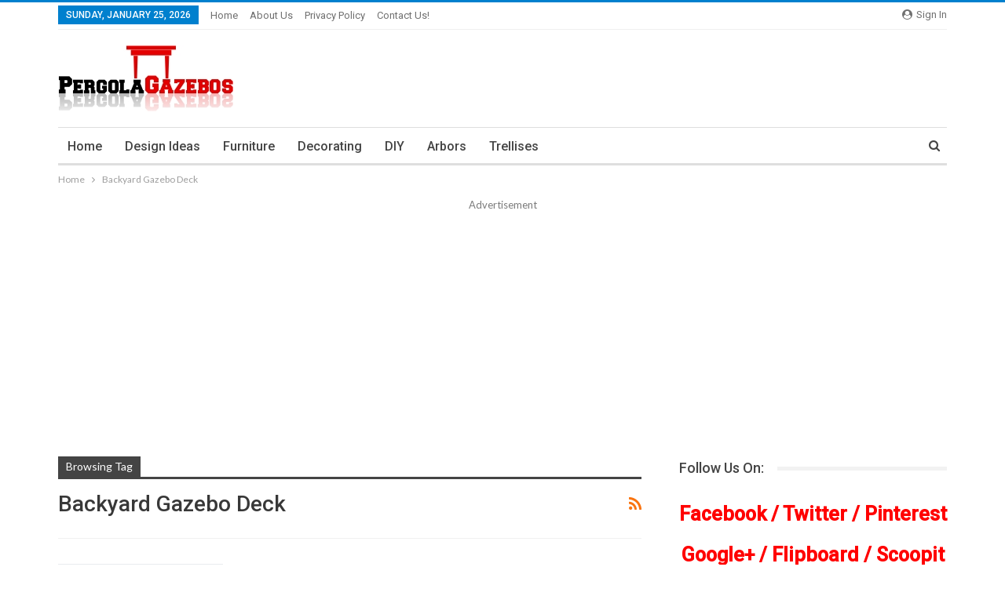

--- FILE ---
content_type: text/html; charset=UTF-8
request_url: https://www.pergolagazebos.com/tag/backyard-gazebo-deck/
body_size: 12832
content:
	<!DOCTYPE html>
		<!--[if IE 8]>
	<html class="ie ie8" lang="en-US"> <![endif]-->
	<!--[if IE 9]>
	<html class="ie ie9" lang="en-US"> <![endif]-->
	<!--[if gt IE 9]><!-->
<html lang="en-US"> <!--<![endif]-->
	<head>
				<meta charset="UTF-8">
		<meta http-equiv="X-UA-Compatible" content="IE=edge">
		<meta name="viewport" content="width=device-width, initial-scale=1.0">
		<link rel="pingback" href="https://www.pergolagazebos.com/xmlrpc.php"/>

		<title>Backyard Gazebo Deck &#8211; Pergola Gazebos:</title>
<meta name='robots' content='max-image-preview:large' />

<!-- Better Open Graph, Schema.org & Twitter Integration -->
<meta property="og:locale" content="en_us"/>
<meta property="og:site_name" content="Pergola Gazebos:"/>
<meta property="og:url" content="https://www.pergolagazebos.com/tag/backyard-gazebo-deck/"/>
<meta property="og:title" content="Archives"/>
<meta property="og:description" content="Ideas, Designs And DIY Plans."/>
<meta property="og:type" content="website"/>
<meta name="twitter:card" content="summary"/>
<meta name="twitter:url" content="https://www.pergolagazebos.com/tag/backyard-gazebo-deck/"/>
<meta name="twitter:title" content="Archives"/>
<meta name="twitter:description" content="Ideas, Designs And DIY Plans."/>
<!-- / Better Open Graph, Schema.org & Twitter Integration. -->
<link rel='dns-prefetch' href='//fonts.googleapis.com' />
<link rel="alternate" type="application/rss+xml" title="Pergola Gazebos: &raquo; Feed" href="https://www.pergolagazebos.com/feed/" />
<link rel="alternate" type="application/rss+xml" title="Pergola Gazebos: &raquo; Comments Feed" href="https://www.pergolagazebos.com/comments/feed/" />
<link rel="alternate" type="application/rss+xml" title="Pergola Gazebos: &raquo; Backyard Gazebo Deck Tag Feed" href="https://www.pergolagazebos.com/tag/backyard-gazebo-deck/feed/" />
<script type="text/javascript">
window._wpemojiSettings = {"baseUrl":"https:\/\/s.w.org\/images\/core\/emoji\/14.0.0\/72x72\/","ext":".png","svgUrl":"https:\/\/s.w.org\/images\/core\/emoji\/14.0.0\/svg\/","svgExt":".svg","source":{"concatemoji":"https:\/\/www.pergolagazebos.com\/wp-includes\/js\/wp-emoji-release.min.js?ver=6.2.8"}};
/*! This file is auto-generated */
!function(e,a,t){var n,r,o,i=a.createElement("canvas"),p=i.getContext&&i.getContext("2d");function s(e,t){p.clearRect(0,0,i.width,i.height),p.fillText(e,0,0);e=i.toDataURL();return p.clearRect(0,0,i.width,i.height),p.fillText(t,0,0),e===i.toDataURL()}function c(e){var t=a.createElement("script");t.src=e,t.defer=t.type="text/javascript",a.getElementsByTagName("head")[0].appendChild(t)}for(o=Array("flag","emoji"),t.supports={everything:!0,everythingExceptFlag:!0},r=0;r<o.length;r++)t.supports[o[r]]=function(e){if(p&&p.fillText)switch(p.textBaseline="top",p.font="600 32px Arial",e){case"flag":return s("\ud83c\udff3\ufe0f\u200d\u26a7\ufe0f","\ud83c\udff3\ufe0f\u200b\u26a7\ufe0f")?!1:!s("\ud83c\uddfa\ud83c\uddf3","\ud83c\uddfa\u200b\ud83c\uddf3")&&!s("\ud83c\udff4\udb40\udc67\udb40\udc62\udb40\udc65\udb40\udc6e\udb40\udc67\udb40\udc7f","\ud83c\udff4\u200b\udb40\udc67\u200b\udb40\udc62\u200b\udb40\udc65\u200b\udb40\udc6e\u200b\udb40\udc67\u200b\udb40\udc7f");case"emoji":return!s("\ud83e\udef1\ud83c\udffb\u200d\ud83e\udef2\ud83c\udfff","\ud83e\udef1\ud83c\udffb\u200b\ud83e\udef2\ud83c\udfff")}return!1}(o[r]),t.supports.everything=t.supports.everything&&t.supports[o[r]],"flag"!==o[r]&&(t.supports.everythingExceptFlag=t.supports.everythingExceptFlag&&t.supports[o[r]]);t.supports.everythingExceptFlag=t.supports.everythingExceptFlag&&!t.supports.flag,t.DOMReady=!1,t.readyCallback=function(){t.DOMReady=!0},t.supports.everything||(n=function(){t.readyCallback()},a.addEventListener?(a.addEventListener("DOMContentLoaded",n,!1),e.addEventListener("load",n,!1)):(e.attachEvent("onload",n),a.attachEvent("onreadystatechange",function(){"complete"===a.readyState&&t.readyCallback()})),(e=t.source||{}).concatemoji?c(e.concatemoji):e.wpemoji&&e.twemoji&&(c(e.twemoji),c(e.wpemoji)))}(window,document,window._wpemojiSettings);
</script>
<style type="text/css">
img.wp-smiley,
img.emoji {
	display: inline !important;
	border: none !important;
	box-shadow: none !important;
	height: 1em !important;
	width: 1em !important;
	margin: 0 0.07em !important;
	vertical-align: -0.1em !important;
	background: none !important;
	padding: 0 !important;
}
</style>
	<link rel='stylesheet' id='login-with-ajax-css' href='https://www.pergolagazebos.com/wp-content/plugins/login-with-ajax/widget/widget.css?ver=3.1.5' type='text/css' media='all' />
<link rel='stylesheet' id='wp-block-library-css' href='https://www.pergolagazebos.com/wp-includes/css/dist/block-library/style.min.css?ver=6.2.8' type='text/css' media='all' />
<link rel='stylesheet' id='classic-theme-styles-css' href='https://www.pergolagazebos.com/wp-includes/css/classic-themes.min.css?ver=6.2.8' type='text/css' media='all' />
<style id='global-styles-inline-css' type='text/css'>
body{--wp--preset--color--black: #000000;--wp--preset--color--cyan-bluish-gray: #abb8c3;--wp--preset--color--white: #ffffff;--wp--preset--color--pale-pink: #f78da7;--wp--preset--color--vivid-red: #cf2e2e;--wp--preset--color--luminous-vivid-orange: #ff6900;--wp--preset--color--luminous-vivid-amber: #fcb900;--wp--preset--color--light-green-cyan: #7bdcb5;--wp--preset--color--vivid-green-cyan: #00d084;--wp--preset--color--pale-cyan-blue: #8ed1fc;--wp--preset--color--vivid-cyan-blue: #0693e3;--wp--preset--color--vivid-purple: #9b51e0;--wp--preset--gradient--vivid-cyan-blue-to-vivid-purple: linear-gradient(135deg,rgba(6,147,227,1) 0%,rgb(155,81,224) 100%);--wp--preset--gradient--light-green-cyan-to-vivid-green-cyan: linear-gradient(135deg,rgb(122,220,180) 0%,rgb(0,208,130) 100%);--wp--preset--gradient--luminous-vivid-amber-to-luminous-vivid-orange: linear-gradient(135deg,rgba(252,185,0,1) 0%,rgba(255,105,0,1) 100%);--wp--preset--gradient--luminous-vivid-orange-to-vivid-red: linear-gradient(135deg,rgba(255,105,0,1) 0%,rgb(207,46,46) 100%);--wp--preset--gradient--very-light-gray-to-cyan-bluish-gray: linear-gradient(135deg,rgb(238,238,238) 0%,rgb(169,184,195) 100%);--wp--preset--gradient--cool-to-warm-spectrum: linear-gradient(135deg,rgb(74,234,220) 0%,rgb(151,120,209) 20%,rgb(207,42,186) 40%,rgb(238,44,130) 60%,rgb(251,105,98) 80%,rgb(254,248,76) 100%);--wp--preset--gradient--blush-light-purple: linear-gradient(135deg,rgb(255,206,236) 0%,rgb(152,150,240) 100%);--wp--preset--gradient--blush-bordeaux: linear-gradient(135deg,rgb(254,205,165) 0%,rgb(254,45,45) 50%,rgb(107,0,62) 100%);--wp--preset--gradient--luminous-dusk: linear-gradient(135deg,rgb(255,203,112) 0%,rgb(199,81,192) 50%,rgb(65,88,208) 100%);--wp--preset--gradient--pale-ocean: linear-gradient(135deg,rgb(255,245,203) 0%,rgb(182,227,212) 50%,rgb(51,167,181) 100%);--wp--preset--gradient--electric-grass: linear-gradient(135deg,rgb(202,248,128) 0%,rgb(113,206,126) 100%);--wp--preset--gradient--midnight: linear-gradient(135deg,rgb(2,3,129) 0%,rgb(40,116,252) 100%);--wp--preset--duotone--dark-grayscale: url('#wp-duotone-dark-grayscale');--wp--preset--duotone--grayscale: url('#wp-duotone-grayscale');--wp--preset--duotone--purple-yellow: url('#wp-duotone-purple-yellow');--wp--preset--duotone--blue-red: url('#wp-duotone-blue-red');--wp--preset--duotone--midnight: url('#wp-duotone-midnight');--wp--preset--duotone--magenta-yellow: url('#wp-duotone-magenta-yellow');--wp--preset--duotone--purple-green: url('#wp-duotone-purple-green');--wp--preset--duotone--blue-orange: url('#wp-duotone-blue-orange');--wp--preset--font-size--small: 13px;--wp--preset--font-size--medium: 20px;--wp--preset--font-size--large: 36px;--wp--preset--font-size--x-large: 42px;--wp--preset--spacing--20: 0.44rem;--wp--preset--spacing--30: 0.67rem;--wp--preset--spacing--40: 1rem;--wp--preset--spacing--50: 1.5rem;--wp--preset--spacing--60: 2.25rem;--wp--preset--spacing--70: 3.38rem;--wp--preset--spacing--80: 5.06rem;--wp--preset--shadow--natural: 6px 6px 9px rgba(0, 0, 0, 0.2);--wp--preset--shadow--deep: 12px 12px 50px rgba(0, 0, 0, 0.4);--wp--preset--shadow--sharp: 6px 6px 0px rgba(0, 0, 0, 0.2);--wp--preset--shadow--outlined: 6px 6px 0px -3px rgba(255, 255, 255, 1), 6px 6px rgba(0, 0, 0, 1);--wp--preset--shadow--crisp: 6px 6px 0px rgba(0, 0, 0, 1);}:where(.is-layout-flex){gap: 0.5em;}body .is-layout-flow > .alignleft{float: left;margin-inline-start: 0;margin-inline-end: 2em;}body .is-layout-flow > .alignright{float: right;margin-inline-start: 2em;margin-inline-end: 0;}body .is-layout-flow > .aligncenter{margin-left: auto !important;margin-right: auto !important;}body .is-layout-constrained > .alignleft{float: left;margin-inline-start: 0;margin-inline-end: 2em;}body .is-layout-constrained > .alignright{float: right;margin-inline-start: 2em;margin-inline-end: 0;}body .is-layout-constrained > .aligncenter{margin-left: auto !important;margin-right: auto !important;}body .is-layout-constrained > :where(:not(.alignleft):not(.alignright):not(.alignfull)){max-width: var(--wp--style--global--content-size);margin-left: auto !important;margin-right: auto !important;}body .is-layout-constrained > .alignwide{max-width: var(--wp--style--global--wide-size);}body .is-layout-flex{display: flex;}body .is-layout-flex{flex-wrap: wrap;align-items: center;}body .is-layout-flex > *{margin: 0;}:where(.wp-block-columns.is-layout-flex){gap: 2em;}.has-black-color{color: var(--wp--preset--color--black) !important;}.has-cyan-bluish-gray-color{color: var(--wp--preset--color--cyan-bluish-gray) !important;}.has-white-color{color: var(--wp--preset--color--white) !important;}.has-pale-pink-color{color: var(--wp--preset--color--pale-pink) !important;}.has-vivid-red-color{color: var(--wp--preset--color--vivid-red) !important;}.has-luminous-vivid-orange-color{color: var(--wp--preset--color--luminous-vivid-orange) !important;}.has-luminous-vivid-amber-color{color: var(--wp--preset--color--luminous-vivid-amber) !important;}.has-light-green-cyan-color{color: var(--wp--preset--color--light-green-cyan) !important;}.has-vivid-green-cyan-color{color: var(--wp--preset--color--vivid-green-cyan) !important;}.has-pale-cyan-blue-color{color: var(--wp--preset--color--pale-cyan-blue) !important;}.has-vivid-cyan-blue-color{color: var(--wp--preset--color--vivid-cyan-blue) !important;}.has-vivid-purple-color{color: var(--wp--preset--color--vivid-purple) !important;}.has-black-background-color{background-color: var(--wp--preset--color--black) !important;}.has-cyan-bluish-gray-background-color{background-color: var(--wp--preset--color--cyan-bluish-gray) !important;}.has-white-background-color{background-color: var(--wp--preset--color--white) !important;}.has-pale-pink-background-color{background-color: var(--wp--preset--color--pale-pink) !important;}.has-vivid-red-background-color{background-color: var(--wp--preset--color--vivid-red) !important;}.has-luminous-vivid-orange-background-color{background-color: var(--wp--preset--color--luminous-vivid-orange) !important;}.has-luminous-vivid-amber-background-color{background-color: var(--wp--preset--color--luminous-vivid-amber) !important;}.has-light-green-cyan-background-color{background-color: var(--wp--preset--color--light-green-cyan) !important;}.has-vivid-green-cyan-background-color{background-color: var(--wp--preset--color--vivid-green-cyan) !important;}.has-pale-cyan-blue-background-color{background-color: var(--wp--preset--color--pale-cyan-blue) !important;}.has-vivid-cyan-blue-background-color{background-color: var(--wp--preset--color--vivid-cyan-blue) !important;}.has-vivid-purple-background-color{background-color: var(--wp--preset--color--vivid-purple) !important;}.has-black-border-color{border-color: var(--wp--preset--color--black) !important;}.has-cyan-bluish-gray-border-color{border-color: var(--wp--preset--color--cyan-bluish-gray) !important;}.has-white-border-color{border-color: var(--wp--preset--color--white) !important;}.has-pale-pink-border-color{border-color: var(--wp--preset--color--pale-pink) !important;}.has-vivid-red-border-color{border-color: var(--wp--preset--color--vivid-red) !important;}.has-luminous-vivid-orange-border-color{border-color: var(--wp--preset--color--luminous-vivid-orange) !important;}.has-luminous-vivid-amber-border-color{border-color: var(--wp--preset--color--luminous-vivid-amber) !important;}.has-light-green-cyan-border-color{border-color: var(--wp--preset--color--light-green-cyan) !important;}.has-vivid-green-cyan-border-color{border-color: var(--wp--preset--color--vivid-green-cyan) !important;}.has-pale-cyan-blue-border-color{border-color: var(--wp--preset--color--pale-cyan-blue) !important;}.has-vivid-cyan-blue-border-color{border-color: var(--wp--preset--color--vivid-cyan-blue) !important;}.has-vivid-purple-border-color{border-color: var(--wp--preset--color--vivid-purple) !important;}.has-vivid-cyan-blue-to-vivid-purple-gradient-background{background: var(--wp--preset--gradient--vivid-cyan-blue-to-vivid-purple) !important;}.has-light-green-cyan-to-vivid-green-cyan-gradient-background{background: var(--wp--preset--gradient--light-green-cyan-to-vivid-green-cyan) !important;}.has-luminous-vivid-amber-to-luminous-vivid-orange-gradient-background{background: var(--wp--preset--gradient--luminous-vivid-amber-to-luminous-vivid-orange) !important;}.has-luminous-vivid-orange-to-vivid-red-gradient-background{background: var(--wp--preset--gradient--luminous-vivid-orange-to-vivid-red) !important;}.has-very-light-gray-to-cyan-bluish-gray-gradient-background{background: var(--wp--preset--gradient--very-light-gray-to-cyan-bluish-gray) !important;}.has-cool-to-warm-spectrum-gradient-background{background: var(--wp--preset--gradient--cool-to-warm-spectrum) !important;}.has-blush-light-purple-gradient-background{background: var(--wp--preset--gradient--blush-light-purple) !important;}.has-blush-bordeaux-gradient-background{background: var(--wp--preset--gradient--blush-bordeaux) !important;}.has-luminous-dusk-gradient-background{background: var(--wp--preset--gradient--luminous-dusk) !important;}.has-pale-ocean-gradient-background{background: var(--wp--preset--gradient--pale-ocean) !important;}.has-electric-grass-gradient-background{background: var(--wp--preset--gradient--electric-grass) !important;}.has-midnight-gradient-background{background: var(--wp--preset--gradient--midnight) !important;}.has-small-font-size{font-size: var(--wp--preset--font-size--small) !important;}.has-medium-font-size{font-size: var(--wp--preset--font-size--medium) !important;}.has-large-font-size{font-size: var(--wp--preset--font-size--large) !important;}.has-x-large-font-size{font-size: var(--wp--preset--font-size--x-large) !important;}
.wp-block-navigation a:where(:not(.wp-element-button)){color: inherit;}
:where(.wp-block-columns.is-layout-flex){gap: 2em;}
.wp-block-pullquote{font-size: 1.5em;line-height: 1.6;}
</style>
<link rel='stylesheet' id='contact-form-7-css' href='https://www.pergolagazebos.com/wp-content/plugins/contact-form-7/includes/css/styles.css?ver=5.8' type='text/css' media='all' />
<link rel='stylesheet' id='better-framework-main-fonts-css' href='https://fonts.googleapis.com/css?family=Lato:400,700%7CRoboto:400,500,400italic' type='text/css' media='all' />
<script>if (document.location.protocol != "https:") {document.location = document.URL.replace(/^http:/i, "https:");}</script><script type='text/javascript' src='https://www.pergolagazebos.com/wp-includes/js/jquery/jquery.min.js?ver=3.6.4' id='jquery-core-js'></script>
<script type='text/javascript' src='https://www.pergolagazebos.com/wp-includes/js/jquery/jquery-migrate.min.js?ver=3.4.0' id='jquery-migrate-js'></script>
<script type='text/javascript' id='login-with-ajax-js-extra'>
/* <![CDATA[ */
var LWA = {"ajaxurl":"https:\/\/www.pergolagazebos.com\/wp-admin\/admin-ajax.php"};
/* ]]> */
</script>
<script type='text/javascript' src='https://www.pergolagazebos.com/wp-content/plugins/login-with-ajax/widget/login-with-ajax.source.js?ver=3.1.5' id='login-with-ajax-js'></script>
<!--[if lt IE 9]>
<script type='text/javascript' src='https://www.pergolagazebos.com/wp-content/themes/publisher/includes/libs/better-framework/assets/js/html5shiv.min.js?ver=3.10.15' id='bf-html5shiv-js'></script>
<![endif]-->
<!--[if lt IE 9]>
<script type='text/javascript' src='https://www.pergolagazebos.com/wp-content/themes/publisher/includes/libs/better-framework/assets/js/respond.min.js?ver=3.10.15' id='bf-respond-js'></script>
<![endif]-->
<link rel="https://api.w.org/" href="https://www.pergolagazebos.com/wp-json/" /><link rel="alternate" type="application/json" href="https://www.pergolagazebos.com/wp-json/wp/v2/tags/833" /><link rel="EditURI" type="application/rsd+xml" title="RSD" href="https://www.pergolagazebos.com/xmlrpc.php?rsd" />
<link rel="wlwmanifest" type="application/wlwmanifest+xml" href="https://www.pergolagazebos.com/wp-includes/wlwmanifest.xml" />
<meta name="generator" content="WordPress 6.2.8" />
<script async defer data-pin-hover="true" data-pin-tall="true" src="//assets.pinterest.com/js/pinit.js"></script>


<meta name="generator" content="Powered by WPBakery Page Builder - drag and drop page builder for WordPress."/>
<script type="application/ld+json">{
    "@context": "http:\/\/schema.org\/",
    "@type": "organization",
    "@id": "#organization",
    "logo": {
        "@type": "ImageObject",
        "url": "https:\/\/www.pergolagazebos.com\/wp-content\/uploads\/2017\/03\/pergolalogo.jpg"
    },
    "url": "https:\/\/www.pergolagazebos.com\/",
    "name": "Pergola Gazebos:",
    "description": "Ideas, Designs And DIY Plans."
}</script>
<script type="application/ld+json">{
    "@context": "http:\/\/schema.org\/",
    "@type": "WebSite",
    "name": "Pergola Gazebos:",
    "alternateName": "Ideas, Designs And DIY Plans.",
    "url": "https:\/\/www.pergolagazebos.com\/"
}</script>
<link rel='stylesheet' id='bf-minifed-css-1' href='https://www.pergolagazebos.com/wp-content/bs-booster-cache/4ad86d8a0b3972863fc13cee3e9fe165.css' type='text/css' media='all' />
<link rel='stylesheet' id='7.6.2-1694170294' href='https://www.pergolagazebos.com/wp-content/bs-booster-cache/fe4af397bec7984dc62441f143f3232f.css' type='text/css' media='all' />
<noscript><style> .wpb_animate_when_almost_visible { opacity: 1; }</style></noscript>	</head>

<body data-rsssl=1 class="archive tag tag-backyard-gazebo-deck tag-833 bs-theme bs-publisher bs-publisher-clean-magazine active-light-box active-top-line ltr close-rh page-layout-2-col-right full-width main-menu-sticky-smart active-ajax-search  wpb-js-composer js-comp-ver-6.7.0 vc_responsive bs-ll-a" dir="ltr">
		<div class="main-wrap content-main-wrap">
			<header id="header" class="site-header header-style-2 boxed" itemscope="itemscope" itemtype="https://schema.org/WPHeader">

		<section class="topbar topbar-style-1 hidden-xs hidden-xs">
	<div class="content-wrap">
		<div class="container">
			<div class="topbar-inner clearfix">

									<div class="section-links">
													<a class="topbar-sign-in "
							   data-toggle="modal" data-target="#bsLoginModal">
								<i class="fa fa-user-circle"></i> Sign in							</a>

							<div class="modal sign-in-modal fade" id="bsLoginModal" tabindex="-1" role="dialog"
							     style="display: none">
								<div class="modal-dialog" role="document">
									<div class="modal-content">
											<span class="close-modal" data-dismiss="modal" aria-label="Close"><i
														class="fa fa-close"></i></span>
										<div class="modal-body">
											<div id="form_42137_" class="bs-shortcode bs-login-shortcode ">
		<div class="bs-login bs-type-login"  style="display:none">

					<div class="bs-login-panel bs-login-sign-panel bs-current-login-panel">
								<form name="loginform"
				      action="https://www.pergolagazebos.com/wp-login.php" method="post">

					
					<div class="login-header">
						<span class="login-icon fa fa-user-circle main-color"></span>
						<p>Welcome, Login to your account.</p>
					</div>
					
					<div class="login-field login-username">
						<input type="text" name="log" id="form_42137_user_login" class="input"
						       value="" size="20"
						       placeholder="Username or Email..." required/>
					</div>

					<div class="login-field login-password">
						<input type="password" name="pwd" id="form_42137_user_pass"
						       class="input"
						       value="" size="20" placeholder="Password..."
						       required/>
					</div>

					
					<div class="login-field">
						<a href="https://www.pergolagazebos.com/wp-login.php?action=lostpassword&redirect_to=https%3A%2F%2Fwww.pergolagazebos.com%2Ftag%2Fbackyard-gazebo-deck%2F"
						   class="go-reset-panel">Forget password?</a>

													<span class="login-remember">
							<input class="remember-checkbox" name="rememberme" type="checkbox"
							       id="form_42137_rememberme"
							       value="forever"  />
							<label class="remember-label">Remember me</label>
						</span>
											</div>

					
					<div class="login-field login-submit">
						<input type="submit" name="wp-submit"
						       class="button-primary login-btn"
						       value="Log In"/>
						<input type="hidden" name="redirect_to" value="https://www.pergolagazebos.com/tag/backyard-gazebo-deck/"/>
					</div>

									</form>
			</div>

			<div class="bs-login-panel bs-login-reset-panel">

				<span class="go-login-panel"><i
							class="fa fa-angle-left"></i> Sign in</span>

				<div class="bs-login-reset-panel-inner">
					<div class="login-header">
						<span class="login-icon fa fa-support"></span>
						<p>Recover your password.</p>
						<p>A password will be e-mailed to you.</p>
					</div>
										<form name="lostpasswordform" id="form_42137_lostpasswordform"
					      action="https://www.pergolagazebos.com/wp-login.php?action=lostpassword"
					      method="post">

						<div class="login-field reset-username">
							<input type="text" name="user_login" class="input" value=""
							       placeholder="Username or Email..."
							       required/>
						</div>

						
						<div class="login-field reset-submit">

							<input type="hidden" name="redirect_to" value=""/>
							<input type="submit" name="wp-submit" class="login-btn"
							       value="Send My Password"/>

						</div>
					</form>
				</div>
			</div>
			</div>
	</div>
										</div>
									</div>
								</div>
							</div>
												</div>
				
				<div class="section-menu">
						<div id="menu-top" class="menu top-menu-wrapper" role="navigation" itemscope="itemscope" itemtype="https://schema.org/SiteNavigationElement">
		<nav class="top-menu-container">

			<ul id="top-navigation" class="top-menu menu clearfix bsm-pure">
									<li id="topbar-date" class="menu-item menu-item-date">
					<span
						class="topbar-date">Sunday, January 25, 2026</span>
					</li>
					<li id="menu-item-9505" class="menu-item menu-item-type-custom menu-item-object-custom menu-item-home better-anim-fade menu-item-9505"><a href="https://www.pergolagazebos.com/">Home</a></li>
<li id="menu-item-9506" class="menu-item menu-item-type-post_type menu-item-object-page better-anim-fade menu-item-9506"><a href="https://www.pergolagazebos.com/about-us/">About Us</a></li>
<li id="menu-item-9508" class="menu-item menu-item-type-post_type menu-item-object-page better-anim-fade menu-item-9508"><a href="https://www.pergolagazebos.com/privacy-policy/">Privacy Policy</a></li>
<li id="menu-item-9507" class="menu-item menu-item-type-post_type menu-item-object-page better-anim-fade menu-item-9507"><a href="https://www.pergolagazebos.com/contact-us/">Contact Us!</a></li>
			</ul>

		</nav>
	</div>
				</div>
			</div>
		</div>
	</div>
</section>
		<div class="header-inner">
			<div class="content-wrap">
				<div class="container">
					<div class="row">
						<div class="row-height">
							<div class="logo-col col-xs-12">
								<div class="col-inside">
									<div id="site-branding" class="site-branding">
	<p  id="site-title" class="logo h1 img-logo">
	<a href="https://www.pergolagazebos.com/" itemprop="url" rel="home">
					<img id="site-logo" src="https://www.pergolagazebos.com/wp-content/uploads/2017/03/pergolalogo.jpg"
			     alt="Pergola Gazebo"  />

			<span class="site-title">Pergola Gazebo - Ideas, Designs And DIY Plans.</span>
				</a>
</p>
</div><!-- .site-branding -->
								</div>
							</div>
													</div>
					</div>
				</div>
			</div>
		</div>

		<div id="menu-main" class="menu main-menu-wrapper show-search-item menu-actions-btn-width-1" role="navigation" itemscope="itemscope" itemtype="https://schema.org/SiteNavigationElement">
	<div class="main-menu-inner">
		<div class="content-wrap">
			<div class="container">

				<nav class="main-menu-container">
					<ul id="main-navigation" class="main-menu menu bsm-pure clearfix">
						<li id="menu-item-4758" class="menu-item menu-item-type-custom menu-item-object-custom menu-item-home better-anim-fade menu-item-4758"><a href="https://www.pergolagazebos.com">Home</a></li>
<li id="menu-item-91" class="menu-item menu-item-type-taxonomy menu-item-object-category menu-term-42 better-anim-fade menu-item-91"><a href="https://www.pergolagazebos.com/category/design-ideas/">Design Ideas</a></li>
<li id="menu-item-12" class="menu-item menu-item-type-taxonomy menu-item-object-category menu-term-9 better-anim-fade menu-item-12"><a href="https://www.pergolagazebos.com/category/furniture/">Furniture</a></li>
<li id="menu-item-10" class="menu-item menu-item-type-taxonomy menu-item-object-category menu-term-7 better-anim-fade menu-item-10"><a href="https://www.pergolagazebos.com/category/decorating/">Decorating</a></li>
<li id="menu-item-11" class="menu-item menu-item-type-taxonomy menu-item-object-category menu-term-11 better-anim-fade menu-item-11"><a href="https://www.pergolagazebos.com/category/diy/">DIY</a></li>
<li id="menu-item-7" class="menu-item menu-item-type-taxonomy menu-item-object-category menu-term-12 better-anim-fade menu-item-7"><a href="https://www.pergolagazebos.com/category/arbors/">Arbors</a></li>
<li id="menu-item-18" class="menu-item menu-item-type-taxonomy menu-item-object-category menu-term-13 better-anim-fade menu-item-18"><a href="https://www.pergolagazebos.com/category/trellises/">Trellises</a></li>
					</ul><!-- #main-navigation -->
											<div class="menu-action-buttons width-1">
															<div class="search-container close">
									<span class="search-handler"><i class="fa fa-search"></i></span>

									<div class="search-box clearfix">
										<form role="search" method="get" class="search-form clearfix" action="https://www.pergolagazebos.com">
	<input type="search" class="search-field"
	       placeholder="Search..."
	       value="" name="s"
	       title="Search for:"
	       autocomplete="off">
	<input type="submit" class="search-submit" value="Search">
</form><!-- .search-form -->
									</div>
								</div>
														</div>
										</nav><!-- .main-menu-container -->

			</div>
		</div>
	</div>
</div><!-- .menu -->
	</header><!-- .header -->
	<div class="rh-header clearfix dark deferred-block-exclude">
		<div class="rh-container clearfix">

			<div class="menu-container close">
				<span class="menu-handler"><span class="lines"></span></span>
			</div><!-- .menu-container -->

			<div class="logo-container rh-img-logo">
				<a href="https://www.pergolagazebos.com/" itemprop="url" rel="home">
											<img src="https://www.pergolagazebos.com/wp-content/uploads/2017/03/pergolalogo.jpg"
						     alt="Pergola Gazebos:"  />				</a>
			</div><!-- .logo-container -->
		</div><!-- .rh-container -->
	</div><!-- .rh-header -->
<nav role="navigation" aria-label="Breadcrumbs" class="bf-breadcrumb clearfix bc-top-style"><div class="content-wrap"><div class="container bf-breadcrumb-container"><ul class="bf-breadcrumb-items" itemscope itemtype="http://schema.org/BreadcrumbList"><meta name="numberOfItems" content="2" /><meta name="itemListOrder" content="Ascending" /><li itemprop="itemListElement" itemscope itemtype="http://schema.org/ListItem" class="bf-breadcrumb-item bf-breadcrumb-begin"><a itemprop="item" href="https://www.pergolagazebos.com" rel="home""><span itemprop='name'>Home</span><meta itemprop="position" content="1" /></a></li><li itemprop="itemListElement" itemscope itemtype="http://schema.org/ListItem" class="bf-breadcrumb-item bf-breadcrumb-end"><span itemprop='name'>Backyard Gazebo Deck</span><meta itemprop="position" content="2" /><meta itemprop="item" content="https://www.pergolagazebos.com/tag/backyard-gazebo-deck/"/></li></ul></div></div></nav><div class="container adcontainer"><div class="iqhboav iqhboav-clearfix iqhboav-after-header iqhboav-pubadban iqhboav-show-desktop iqhboav-show-tablet-portrait iqhboav-show-tablet-landscape iqhboav-show-phone iqhboav-loc-header_after iqhboav-align-center iqhboav-column-1"><div id="iqhboav-9529-335163051" class="iqhboav-container iqhboav-type-custom_code " itemscope="" itemtype="https://schema.org/WPAdBlock" data-adid="9529" data-type="custom_code"><p class='iqhboav-caption iqhboav-caption-above'>Advertisement</p><p style="text-align:center">Advertisement</p>
<script async src="https://pagead2.googlesyndication.com/pagead/js/adsbygoogle.js"></script>
<!-- Pergola Res New -->
<ins class="adsbygoogle"
     style="display:block"
     data-ad-client="ca-pub-5811055133939296"
     data-ad-slot="5987951763"
     data-ad-format="auto"
     data-full-width-responsive="true"></ins>
<script>
     (adsbygoogle = window.adsbygoogle || []).push({});
</script></div></div></div><div class="content-wrap">
		<main id="content" class="content-container">

		<div class="container layout-2-col layout-2-col-1 layout-right-sidebar layout-bc-before">
			<div class="row main-section">
										<div class="col-sm-8 content-column">
							<section class="archive-title tag-title with-action">
	<div class="pre-title"><span>Browsing Tag</span></div>

	<div class="actions-container">
		<a class="rss-link" href="https://www.pergolagazebos.com/tag/backyard-gazebo-deck/feed/"><i class="fa fa-rss"></i></a>
	</div>

	<h1 class="page-heading"><span class="h-title">Backyard Gazebo Deck</span></h1>

	</section>
	<div class="listing listing-blog listing-blog-1 clearfix  columns-1">
		<article class="post-1932 type-post format-standard has-post-thumbnail   listing-item listing-item-blog  listing-item-blog-1 main-term-42 bsw-7 ">
		<div class="item-inner clearfix">
							<div class="featured clearfix">
										<a  alt="Gazebo Deck on Backyard 12" title="Gazebo Deck on Backyard A Stunning Idea" data-src="https://www.pergolagazebos.com/wp-content/uploads/2015/12/Gazebo-Deck-on-Backyard-12.jpg" data-bs-srcset="{&quot;baseurl&quot;:&quot;https:\/\/www.pergolagazebos.com\/wp-content\/uploads\/2015\/12\/&quot;,&quot;sizes&quot;:{&quot;680&quot;:&quot;Gazebo-Deck-on-Backyard-12.jpg&quot;}}"							class="img-holder" href="https://www.pergolagazebos.com/garden-yard/gazebo-deck-on-backyard-a-stunning-idea/"></a>
									</div>
			<h2 class="title">			<a href="https://www.pergolagazebos.com/garden-yard/gazebo-deck-on-backyard-a-stunning-idea/" class="post-url post-title">
				Gazebo Deck on Backyard A Stunning Idea			</a>
			</h2>		<div class="post-meta">

							<a href="https://www.pergolagazebos.com/author/gazeboadmin/"
				   title="Browse Author Articles"
				   class="post-author-a">
					<i class="post-author author">
						Rabia					</i>
				</a>
							<span class="time"><time class="post-published updated"
				                         datetime="2015-12-21T13:11:30+00:00">Dec 21, 2015</time></span>
						</div>
						<div class="post-summary">
					There are huge numbers of home, which have stunning and beautiful gazebo deck on backyard. These gazebo decks are made to give extension to the living space on the backyard. Various architects and construction companies have introduced&hellip;				</div>
						</div>
	</article>
	</div>
							</div><!-- .content-column -->
												<div class="col-sm-4 sidebar-column sidebar-column-primary">
							<aside id="sidebar-primary-sidebar" class="sidebar" role="complementary" aria-label="Primary Sidebar Sidebar" itemscope="itemscope" itemtype="https://schema.org/WPSideBar">
	<div id="text-3" class=" h-ni w-t primary-sidebar-widget widget widget_text"><div class="section-heading sh-t1 sh-s1"><span class="h-text">Follow Us On:</span></div>			<div class="textwidget"><h3 style="text-align: center;"><span style="color: #ff0000;"><strong><a style="color: #ff0000;" href="https://web.facebook.com/PergolaGazebos/" target="_blank" rel="noopener">Facebook</a> / <a style="color: #ff0000;" href="https://twitter.com/pergolagazebos" target="_blank" rel="noopener">Twitter</a> / <a style="color: #ff0000;" href="https://www.pinterest.com/pergolagazebos/pins/" target="_blank" rel="noopener">Pinterest</a></strong></span></h3>
<h3 style="text-align: center;"><span style="color: #ff0000;"><strong> <a style="color: #ff0000;" href="https://plus.google.com/u/0/118090029541966554106" target="_blank" rel="noopener">Google+</a> / <a style="color: #ff0000;" href="https://flipboard.com/@PergolaGazebos" target="_blank" rel="noopener">Flipboard</a> / <a style="color: #ff0000;" href="https://www.scoop.it/t/pergola-gazebos" target="_blank" rel="noopener">Scoopit</a></strong></span></h3>
<h3 style="text-align: center;"><span style="color: #ff0000;"><strong> <a style="color: #ff0000;" href="https://pergolagazebos.tumblr.com/" target="_blank" rel="noopener">Tumblr</a> / <a style="color: #ff0000;" href="https://list.ly/list/1Rbm-pergola-slash-gazebo-ideas" target="_blank" rel="noopener">Listly</a></strong></span></h3></div>
		</div><div id="bs-thumbnail-listing-2-2" class=" h-ni w-nt primary-sidebar-widget widget widget_bs-thumbnail-listing-2"><div id="" class=" bs-listing bs-listing-listing-thumbnail-2 bs-listing-single-tab pagination-animate">		<p class="section-heading sh-t1 sh-s1 main-term-none">

		
							<span class="h-text main-term-none main-link">
						 Recent Posts					</span>
			
		
		</p>
				<div class="bs-pagination-wrapper main-term-none next_prev bs-slider-first-item">
			<div class="listing listing-thumbnail listing-tb-2 clearfix scolumns-2 bsw-4 ">
	<div  class="post-171 type-post format-standard has-post-thumbnail   listing-item listing-item-thumbnail listing-item-tb-2 main-term-7">
<div class="item-inner clearfix">
			<div class="featured featured-type-featured-image">
			<div class="term-badges floated"><span class="term-badge term-7"><a href="https://www.pergolagazebos.com/category/decorating/">Decorating</a></span></div>			<a  alt="Pergola Lighting Effects" title="Pergola Lighting Effects" data-src="https://www.pergolagazebos.com/wp-content/uploads/2014/07/Pergola-Lighting-Effects.jpg" data-bs-srcset="{&quot;baseurl&quot;:&quot;https:\/\/www.pergolagazebos.com\/wp-content\/uploads\/2014\/07\/&quot;,&quot;sizes&quot;:{&quot;553&quot;:&quot;Pergola-Lighting-Effects.jpg&quot;}}"					class="img-holder" href="https://www.pergolagazebos.com/decorating/pergola-lighting-effects/"></a>
					</div>
	<p class="title">	<a class="post-url" href="https://www.pergolagazebos.com/decorating/pergola-lighting-effects/" title="Pergola Lighting Effects">
			<span class="post-title">
				Pergola Lighting Effects			</span>
	</a>
	</p></div>
</div >
<div  class="post-4978 type-post format-standard has-post-thumbnail   listing-item listing-item-thumbnail listing-item-tb-2 main-term-2">
<div class="item-inner clearfix">
			<div class="featured featured-type-featured-image">
			<div class="term-badges floated"><span class="term-badge term-2"><a href="https://www.pergolagazebos.com/category/attached/">Attached</a></span></div>			<a  alt="Pergola Attached To House 4" title="Attached Pergola Enhances Grandeur of House" data-src="https://www.pergolagazebos.com/wp-content/uploads/2018/01/Pergola-Attached-To-House-4.jpg" data-bs-srcset="{&quot;baseurl&quot;:&quot;https:\/\/www.pergolagazebos.com\/wp-content\/uploads\/2018\/01\/&quot;,&quot;sizes&quot;:{&quot;900&quot;:&quot;Pergola-Attached-To-House-4.jpg&quot;}}"					class="img-holder" href="https://www.pergolagazebos.com/attached/attached-pergola-enhances-grandeur-of-house/"></a>
					</div>
	<p class="title">	<a class="post-url" href="https://www.pergolagazebos.com/attached/attached-pergola-enhances-grandeur-of-house/" title="Attached Pergola Enhances Grandeur of House">
			<span class="post-title">
				Attached Pergola Enhances Grandeur of House			</span>
	</a>
	</p></div>
</div >
<div  class="post-732 type-post format-standard has-post-thumbnail   listing-item listing-item-thumbnail listing-item-tb-2 main-term-6">
<div class="item-inner clearfix">
			<div class="featured featured-type-featured-image">
			<div class="term-badges floated"><span class="term-badge term-6"><a href="https://www.pergolagazebos.com/category/cover-roof/">Cover / Roof</a></span></div>			<a  alt="Pergola Shade Cover Ideas 10" title="Pergola Shade Cover Ideas" data-src="https://www.pergolagazebos.com/wp-content/uploads/2014/09/Pergola-Shade-Cover-Ideas-10.jpg" data-bs-srcset="{&quot;baseurl&quot;:&quot;https:\/\/www.pergolagazebos.com\/wp-content\/uploads\/2014\/09\/&quot;,&quot;sizes&quot;:{&quot;628&quot;:&quot;Pergola-Shade-Cover-Ideas-10.jpg&quot;}}"					class="img-holder" href="https://www.pergolagazebos.com/cover-roof/pergola-shade-cover-ideas/"></a>
					</div>
	<p class="title">	<a class="post-url" href="https://www.pergolagazebos.com/cover-roof/pergola-shade-cover-ideas/" title="Pergola Shade Cover Ideas">
			<span class="post-title">
				Pergola Shade Cover Ideas			</span>
	</a>
	</p></div>
</div >
<div  class="post-1194 type-post format-standard has-post-thumbnail   listing-item listing-item-thumbnail listing-item-tb-2 main-term-2">
<div class="item-inner clearfix">
			<div class="featured featured-type-featured-image">
			<div class="term-badges floated"><span class="term-badge term-2"><a href="https://www.pergolagazebos.com/category/attached/">Attached</a></span></div>			<a  alt="Design Your Entrance Pergola 5" title="Design Your Entrance Pergola for Colourful Welcome" data-src="https://www.pergolagazebos.com/wp-content/uploads/2015/03/Design-Your-Entrance-Pergola-5.jpg" data-bs-srcset="{&quot;baseurl&quot;:&quot;https:\/\/www.pergolagazebos.com\/wp-content\/uploads\/2015\/03\/&quot;,&quot;sizes&quot;:{&quot;700&quot;:&quot;Design-Your-Entrance-Pergola-5.jpg&quot;}}"					class="img-holder" href="https://www.pergolagazebos.com/attached/design-your-entrance-pergola-for-colourful-welcome/"></a>
					</div>
	<p class="title">	<a class="post-url" href="https://www.pergolagazebos.com/attached/design-your-entrance-pergola-for-colourful-welcome/" title="Design Your Entrance Pergola for Colourful Welcome">
			<span class="post-title">
				Design Your Entrance Pergola for Colourful Welcome			</span>
	</a>
	</p></div>
</div >
<div  class="post-2333 type-post format-standard has-post-thumbnail   listing-item listing-item-thumbnail listing-item-tb-2 main-term-42">
<div class="item-inner clearfix">
			<div class="featured featured-type-featured-image">
			<div class="term-badges floated"><span class="term-badge term-42"><a href="https://www.pergolagazebos.com/category/design-ideas/">Design Ideas</a></span></div>			<a  alt="Pergola Dining Under The Sky 7" title="Pergola Dining Under The Sky" data-src="https://www.pergolagazebos.com/wp-content/uploads/2016/04/Pergola-Dining-Under-The-Sky-7.jpg" data-bs-srcset="{&quot;baseurl&quot;:&quot;https:\/\/www.pergolagazebos.com\/wp-content\/uploads\/2016\/04\/&quot;,&quot;sizes&quot;:{&quot;620&quot;:&quot;Pergola-Dining-Under-The-Sky-7.jpg&quot;}}"					class="img-holder" href="https://www.pergolagazebos.com/design-ideas/pergola-dining-under-the-sky/"></a>
					</div>
	<p class="title">	<a class="post-url" href="https://www.pergolagazebos.com/design-ideas/pergola-dining-under-the-sky/" title="Pergola Dining Under The Sky">
			<span class="post-title">
				Pergola Dining Under The Sky			</span>
	</a>
	</p></div>
</div >
<div  class="post-1433 type-post format-standard has-post-thumbnail   listing-item listing-item-thumbnail listing-item-tb-2 main-term-42">
<div class="item-inner clearfix">
			<div class="featured featured-type-featured-image">
			<div class="term-badges floated"><span class="term-badge term-42"><a href="https://www.pergolagazebos.com/category/design-ideas/">Design Ideas</a></span></div>			<a  alt="Backyard Gazebo 4" title="Backyard Gazebo Furniture Ideas" data-src="https://www.pergolagazebos.com/wp-content/uploads/2015/05/Backyard-Gazebo-4.jpg" data-bs-srcset="{&quot;baseurl&quot;:&quot;https:\/\/www.pergolagazebos.com\/wp-content\/uploads\/2015\/05\/&quot;,&quot;sizes&quot;:{&quot;720&quot;:&quot;Backyard-Gazebo-4.jpg&quot;}}"					class="img-holder" href="https://www.pergolagazebos.com/garden-yard/backyard-gazebo-furniture-ideas/"></a>
					</div>
	<p class="title">	<a class="post-url" href="https://www.pergolagazebos.com/garden-yard/backyard-gazebo-furniture-ideas/" title="Backyard Gazebo Furniture Ideas">
			<span class="post-title">
				Backyard Gazebo Furniture Ideas			</span>
	</a>
	</p></div>
</div >
<div  class="post-4771 type-post format-standard has-post-thumbnail   listing-item listing-item-thumbnail listing-item-tb-2 main-term-42">
<div class="item-inner clearfix">
			<div class="featured featured-type-featured-image">
			<div class="term-badges floated"><span class="term-badge term-42"><a href="https://www.pergolagazebos.com/category/design-ideas/">Design Ideas</a></span></div>			<a  alt="yard pergola projects" title="Try Wonderful and Attractive Yard Pergola" data-src="https://www.pergolagazebos.com/wp-content/uploads/2017/04/yard-pergola-projects.jpg" data-bs-srcset="{&quot;baseurl&quot;:&quot;https:\/\/www.pergolagazebos.com\/wp-content\/uploads\/2017\/04\/&quot;,&quot;sizes&quot;:{&quot;780&quot;:&quot;yard-pergola-projects.jpg&quot;}}"					class="img-holder" href="https://www.pergolagazebos.com/garden-yard/try-wonderful-and-attractive-yard-pergola/"></a>
					</div>
	<p class="title">	<a class="post-url" href="https://www.pergolagazebos.com/garden-yard/try-wonderful-and-attractive-yard-pergola/" title="Try Wonderful and Attractive Yard Pergola">
			<span class="post-title">
				Try Wonderful and Attractive Yard Pergola			</span>
	</a>
	</p></div>
</div >
<div  class="post-8368 type-post format-standard has-post-thumbnail   listing-item listing-item-thumbnail listing-item-tb-2 main-term-1">
<div class="item-inner clearfix">
			<div class="featured featured-type-featured-image">
			<div class="term-badges floated"><span class="term-badge term-1"><a href="https://www.pergolagazebos.com/category/garden-yard/">Garden / Yard</a></span></div>			<a  alt="Patio and Outdoor Space Design (48)" title="Awesome Patio and Outdoor Space Design Ideas" data-src="https://www.pergolagazebos.com/wp-content/uploads/2018/10/Patio-and-Outdoor-Space-Design-48.jpg" data-bs-srcset="{&quot;baseurl&quot;:&quot;https:\/\/www.pergolagazebos.com\/wp-content\/uploads\/2018\/10\/&quot;,&quot;sizes&quot;:{&quot;860&quot;:&quot;Patio-and-Outdoor-Space-Design-48.jpg&quot;}}"					class="img-holder" href="https://www.pergolagazebos.com/garden-yard/awesome-patio-and-outdoor-space-design-ideas/"></a>
					</div>
	<p class="title">	<a class="post-url" href="https://www.pergolagazebos.com/garden-yard/awesome-patio-and-outdoor-space-design-ideas/" title="Awesome Patio and Outdoor Space Design Ideas">
			<span class="post-title">
				Awesome Patio and Outdoor Space Design Ideas			</span>
	</a>
	</p></div>
</div >
	</div>
	
	</div><div class="bs-pagination bs-ajax-pagination next_prev main-term-none clearfix">
			<script>var bs_ajax_paginate_460606054 = '{"query":{"category":"","tag":"","taxonomy":"","post_ids":"","post_type":"","count":"8","order_by":"rand","order":"DESC","time_filter":"","offset":"","style":"listing-thumbnail-2","cats-tags-condition":"and","cats-condition":"in","tags-condition":"in","featured_image":"0","ignore_sticky_posts":"1","author_ids":"","disable_duplicate":"0","ad-active":0,"paginate":"next_prev","pagination-show-label":"1","columns":"2","listing-settings":{"thumbnail-type":"featured-image","title-limit":"60","excerpt":"0","excerpt-limit":"115","subtitle":"0","subtitle-limit":"0","subtitle-location":"after-title","format-icon":"1","term-badge":"1","term-badge-count":"1","term-badge-tax":"category","show-ranking":"","meta":{"show":"0","author":"1","date":"1","date-format":"standard","view":"0","share":"0","comment":"0","review":"0"}},"override-listing-settings":"1","_layout":{"state":"1|1|0","page":"2-col-right"}},"type":"bs_post_listing","view":"Publisher_Thumbnail_Listing_2_Shortcode","current_page":1,"ajax_url":"\/wp-admin\/admin-ajax.php","remove_duplicates":"0","columns":"2","paginate":"next_prev","pagination-show-label":"1","override-listing-settings":"1","listing-settings":{"thumbnail-type":"featured-image","title-limit":"60","excerpt":"0","excerpt-limit":"115","subtitle":"0","subtitle-limit":"0","subtitle-location":"after-title","format-icon":"1","term-badge":"1","term-badge-count":"1","term-badge-tax":"category","show-ranking":"","meta":{"show":"0","author":"1","date":"1","date-format":"standard","view":"0","share":"0","comment":"0","review":"0"}},"ad-active":false,"_layout":{"state":"1|1|0","page":"2-col-right"},"_bs_pagin_token":"cebc5c9","data":{"vars":{"post-ranking-offset":8}}}';</script>				<a class="btn-bs-pagination prev disabled" rel="prev" data-id="460606054"
				   title="Previous">
					<i class="fa fa-angle-left"
					   aria-hidden="true"></i> Prev				</a>
				<a  rel="next" class="btn-bs-pagination next"
				   data-id="460606054" title="Next">
					Next <i
							class="fa fa-angle-right" aria-hidden="true"></i>
				</a>
								<span class="bs-pagination-label label-light">1 of 38</span>
			</div></div></div><div id="iqhboav-2" class=" h-ni w-nt primary-sidebar-widget widget widget_iqhboav"><div class="iqhboav iqhboav-clearfix  iqhboav-align-center iqhboav-column-1"><div id="iqhboav-8897-2048563789" class="iqhboav-container iqhboav-type-code " itemscope="" itemtype="https://schema.org/WPAdBlock" data-adid="8897" data-type="code"><p class='iqhboav-caption iqhboav-caption-above'>Advertisement</p><div id="iqhboav-8897-2048563789-place"></div><script src="//pagead2.googlesyndication.com/pagead/js/adsbygoogle.js"></script><script type="text/javascript">var betterads_screen_width = document.body.clientWidth;betterads_el = document.getElementById('iqhboav-8897-2048563789');             if (betterads_el.getBoundingClientRect().width) {     betterads_el_width_raw = betterads_el_width = betterads_el.getBoundingClientRect().width;    } else {     betterads_el_width_raw = betterads_el_width = betterads_el.offsetWidth;    }        var size = ["125", "125"];    if ( betterads_el_width >= 728 )      betterads_el_width = ["728", "90"];    else if ( betterads_el_width >= 468 )     betterads_el_width = ["468", "60"];    else if ( betterads_el_width >= 336 )     betterads_el_width = ["336", "280"];    else if ( betterads_el_width >= 300 )     betterads_el_width = ["300", "250"];    else if ( betterads_el_width >= 250 )     betterads_el_width = ["250", "250"];    else if ( betterads_el_width >= 200 )     betterads_el_width = ["200", "200"];    else if ( betterads_el_width >= 180 )     betterads_el_width = ["180", "150"]; if ( betterads_screen_width >= 1140 ) { document.getElementById('iqhboav-8897-2048563789-place').innerHTML = '<ins class="adsbygoogle" style="display:block;"  data-ad-client="ca-pub-5811055133939296"  data-ad-slot="5987951763"  data-full-width-responsive="true"  data-ad-format="auto" ></ins>';         (adsbygoogle = window.adsbygoogle || []).push({});}else if ( betterads_screen_width >= 1019  && betterads_screen_width < 1140 ) { document.getElementById('iqhboav-8897-2048563789-place').innerHTML = '<ins class="adsbygoogle" style="display:block;"  data-ad-client="ca-pub-5811055133939296"  data-ad-slot="5987951763"  data-full-width-responsive="true"  data-ad-format="auto" ></ins>';         (adsbygoogle = window.adsbygoogle || []).push({});}else if ( betterads_screen_width >= 768  && betterads_screen_width < 1019 ) { document.getElementById('iqhboav-8897-2048563789-place').innerHTML = '<ins class="adsbygoogle" style="display:block;"  data-ad-client="ca-pub-5811055133939296"  data-ad-slot="5987951763"  data-full-width-responsive="true"  data-ad-format="auto" ></ins>';         (adsbygoogle = window.adsbygoogle || []).push({});}else if ( betterads_screen_width < 768 ) { document.getElementById('iqhboav-8897-2048563789-place').innerHTML = '<ins class="adsbygoogle" style="display:block;"  data-ad-client="ca-pub-5811055133939296"  data-ad-slot="5987951763"  data-full-width-responsive="true"  data-ad-format="auto" ></ins>';         (adsbygoogle = window.adsbygoogle || []).push({});}</script></div></div></div></aside>
						</div><!-- .primary-sidebar-column -->
									</div><!-- .main-section -->
		</div>

	</main><!-- main -->
	</div><!-- .content-wrap -->
<div class="container adcontainer"><div class="iqhboav iqhboav-clearfix iqhboav-before-footer iqhboav-pubadban iqhboav-show-desktop iqhboav-show-tablet-portrait iqhboav-show-tablet-landscape iqhboav-show-phone iqhboav-loc-footer_before iqhboav-align-center iqhboav-column-1"><div id="iqhboav-9529-610649992" class="iqhboav-container iqhboav-type-custom_code " itemscope="" itemtype="https://schema.org/WPAdBlock" data-adid="9529" data-type="custom_code"><p class='iqhboav-caption iqhboav-caption-above'>Advertisement</p><p style="text-align:center">Advertisement</p>
<script async src="https://pagead2.googlesyndication.com/pagead/js/adsbygoogle.js"></script>
<!-- Pergola Res New -->
<ins class="adsbygoogle"
     style="display:block"
     data-ad-client="ca-pub-5811055133939296"
     data-ad-slot="5987951763"
     data-ad-format="auto"
     data-full-width-responsive="true"></ins>
<script>
     (adsbygoogle = window.adsbygoogle || []).push({});
</script></div></div></div>	<footer id="site-footer" class="site-footer full-width">
				<div class="copy-footer">
			<div class="content-wrap">
				<div class="container">
						<div class="row">
		<div class="col-lg-12">
			<div id="menu-footer" class="menu footer-menu-wrapper" role="navigation" itemscope="itemscope" itemtype="https://schema.org/SiteNavigationElement">
				<nav class="footer-menu-container">
					<ul id="footer-navigation" class="footer-menu menu clearfix">
						<li id="menu-item-9523" class="menu-item menu-item-type-custom menu-item-object-custom menu-item-home better-anim-fade menu-item-9523"><a href="https://www.pergolagazebos.com/">Home</a></li>
<li id="menu-item-9513" class="menu-item menu-item-type-taxonomy menu-item-object-category menu-term-42 better-anim-fade menu-item-9513"><a href="https://www.pergolagazebos.com/category/design-ideas/">Design Ideas</a></li>
<li id="menu-item-9514" class="menu-item menu-item-type-taxonomy menu-item-object-category menu-term-1 better-anim-fade menu-item-9514"><a href="https://www.pergolagazebos.com/category/garden-yard/">Garden / Yard</a></li>
<li id="menu-item-9515" class="menu-item menu-item-type-taxonomy menu-item-object-category menu-term-909 better-anim-fade menu-item-9515"><a href="https://www.pergolagazebos.com/category/outdoor-patio/">Outdoor / Patio</a></li>
<li id="menu-item-9516" class="menu-item menu-item-type-taxonomy menu-item-object-category menu-term-6 better-anim-fade menu-item-9516"><a href="https://www.pergolagazebos.com/category/cover-roof/">Cover / Roof</a></li>
<li id="menu-item-9517" class="menu-item menu-item-type-taxonomy menu-item-object-category menu-term-7 better-anim-fade menu-item-9517"><a href="https://www.pergolagazebos.com/category/decorating/">Decorating</a></li>
<li id="menu-item-9518" class="menu-item menu-item-type-taxonomy menu-item-object-category menu-term-841 better-anim-fade menu-item-9518"><a href="https://www.pergolagazebos.com/category/deck-terrace/">Deck / Terrace</a></li>
<li id="menu-item-9519" class="menu-item menu-item-type-taxonomy menu-item-object-category menu-term-4 better-anim-fade menu-item-9519"><a href="https://www.pergolagazebos.com/category/pool/">Pool</a></li>
<li id="menu-item-9520" class="menu-item menu-item-type-taxonomy menu-item-object-category menu-term-13 better-anim-fade menu-item-9520"><a href="https://www.pergolagazebos.com/category/trellises/">Trellises</a></li>
<li id="menu-item-9521" class="menu-item menu-item-type-taxonomy menu-item-object-category menu-term-9 better-anim-fade menu-item-9521"><a href="https://www.pergolagazebos.com/category/furniture/">Furniture</a></li>
<li id="menu-item-9522" class="menu-item menu-item-type-taxonomy menu-item-object-category menu-term-12 better-anim-fade menu-item-9522"><a href="https://www.pergolagazebos.com/category/arbors/">Arbors</a></li>
					</ul>
				</nav>
			</div>
		</div>
	</div>
					<div class="row footer-copy-row">
						<div class="copy-1 col-lg-6 col-md-6 col-sm-6 col-xs-12">
							© 2026 - Pergola Gazebos:. All Rights Reserved.						</div>
						<div class="copy-2 col-lg-6 col-md-6 col-sm-6 col-xs-12">
							Sister Websites: <a href="https://www.howtomakediys.com/category/diy-crafts/" target="_blank">DIY Crafts</a> / 
<a href="https://www.bohemianboho.com/" target="_blank">Bohemian Boho</a> / <a href="https://hippiebohogypsy.com/" target="_blank">Hippie Boho Gypsy</a>						</div>
					</div>
				</div>
			</div>
		</div>
	</footer><!-- .footer -->
		</div><!-- .main-wrap -->
			<span class="back-top"><i class="fa fa-arrow-up"></i></span>

<!-- Global site tag (gtag.js) - Google Analytics -->
<script async src="https://www.googletagmanager.com/gtag/js?id=UA-84018387-4"></script>
<script>
  window.dataLayer = window.dataLayer || [];
  function gtag(){dataLayer.push(arguments);}
  gtag('js', new Date());

  gtag('config', 'UA-84018387-4');
</script>

<!-- Default Statcounter code for Pergola Gazebos
https://www.pergolagazebos.com -->
<script type="text/javascript">
var sc_project=9931946; 
var sc_invisible=1; 
var sc_security="58162700"; 
</script>
<script type="text/javascript"
src="https://www.statcounter.com/counter/counter.js"
async></script>
<noscript><div class="statcounter"><a title="Web Analytics
Made Easy - StatCounter" href="https://statcounter.com/"
target="_blank"><img class="statcounter"
src="https://c.statcounter.com/9931946/0/58162700/1/"
alt="Web Analytics Made Easy -
StatCounter"></a></div></noscript>
<!-- End of Statcounter Code --><script id='publisher-theme-pagination-js-extra'>
var bs_pagination_loc = {"loading":"<div class=\"bs-loading\"><div><\/div><div><\/div><div><\/div><div><\/div><div><\/div><div><\/div><div><\/div><div><\/div><div><\/div><\/div>"};
</script>
<script id='publisher-js-extra'>
var publisher_theme_global_loc = {"page":{"boxed":"full-width"},"header":{"style":"style-2","boxed":"boxed"},"ajax_url":"https:\/\/www.pergolagazebos.com\/wp-admin\/admin-ajax.php","loading":"<div class=\"bs-loading\"><div><\/div><div><\/div><div><\/div><div><\/div><div><\/div><div><\/div><div><\/div><div><\/div><div><\/div><\/div>","translations":{"tabs_all":"All","tabs_more":"More","lightbox_expand":"Expand the image","lightbox_close":"Close"},"lightbox":{"not_classes":""},"main_menu":{"more_menu":"enable"},"top_menu":{"more_menu":"enable"},"skyscraper":{"sticky_gap":30,"sticky":true,"position":"after-header"},"share":{"more":true},"refresh_googletagads":"1","notification":{"subscribe_msg":"By clicking the subscribe button you will never miss the new articles!","subscribed_msg":"You're subscribed to notifications","subscribe_btn":"Subscribe","subscribed_btn":"Unsubscribe"}};
var publisher_theme_ajax_search_loc = {"ajax_url":"https:\/\/www.pergolagazebos.com\/wp-admin\/admin-ajax.php","previewMarkup":"<div class=\"ajax-search-results-wrapper ajax-search-no-product ajax-search-fullwidth\">\n\t<div class=\"ajax-search-results\">\n\t\t<div class=\"ajax-ajax-posts-list\">\n\t\t\t<div class=\"clean-title heading-typo\">\n\t\t\t\t<span>Posts<\/span>\n\t\t\t<\/div>\n\t\t\t<div class=\"posts-lists\" data-section-name=\"posts\"><\/div>\n\t\t<\/div>\n\t\t<div class=\"ajax-taxonomy-list\">\n\t\t\t<div class=\"ajax-categories-columns\">\n\t\t\t\t<div class=\"clean-title heading-typo\">\n\t\t\t\t\t<span>Categories<\/span>\n\t\t\t\t<\/div>\n\t\t\t\t<div class=\"posts-lists\" data-section-name=\"categories\"><\/div>\n\t\t\t<\/div>\n\t\t\t<div class=\"ajax-tags-columns\">\n\t\t\t\t<div class=\"clean-title heading-typo\">\n\t\t\t\t\t<span>Tags<\/span>\n\t\t\t\t<\/div>\n\t\t\t\t<div class=\"posts-lists\" data-section-name=\"tags\"><\/div>\n\t\t\t<\/div>\n\t\t<\/div>\n\t<\/div>\n<\/div>","full_width":"1"};
</script>
		<div class="rh-cover noscroll gr-5" >
			<span class="rh-close"></span>
			<div class="rh-panel rh-pm">
				<div class="rh-p-h">
											<span class="user-login">
													<span class="user-avatar user-avatar-icon"><i class="fa fa-user-circle"></i></span>
							Sign in						</span>				</div>

				<div class="rh-p-b">
										<div class="rh-c-m clearfix"></div>

											<form role="search" method="get" class="search-form" action="https://www.pergolagazebos.com">
							<input type="search" class="search-field"
							       placeholder="Search..."
							       value="" name="s"
							       title="Search for:"
							       autocomplete="off">
							<input type="submit" class="search-submit" value="">
						</form>
										</div>
			</div>
							<div class="rh-panel rh-p-u">
					<div class="rh-p-h">
						<span class="rh-back-menu"><i></i></span>
					</div>

					<div class="rh-p-b">
						<div id="form_30105_" class="bs-shortcode bs-login-shortcode ">
		<div class="bs-login bs-type-login"  style="display:none">

					<div class="bs-login-panel bs-login-sign-panel bs-current-login-panel">
								<form name="loginform"
				      action="https://www.pergolagazebos.com/wp-login.php" method="post">

					
					<div class="login-header">
						<span class="login-icon fa fa-user-circle main-color"></span>
						<p>Welcome, Login to your account.</p>
					</div>
					
					<div class="login-field login-username">
						<input type="text" name="log" id="form_30105_user_login" class="input"
						       value="" size="20"
						       placeholder="Username or Email..." required/>
					</div>

					<div class="login-field login-password">
						<input type="password" name="pwd" id="form_30105_user_pass"
						       class="input"
						       value="" size="20" placeholder="Password..."
						       required/>
					</div>

					
					<div class="login-field">
						<a href="https://www.pergolagazebos.com/wp-login.php?action=lostpassword&redirect_to=https%3A%2F%2Fwww.pergolagazebos.com%2Ftag%2Fbackyard-gazebo-deck%2F"
						   class="go-reset-panel">Forget password?</a>

													<span class="login-remember">
							<input class="remember-checkbox" name="rememberme" type="checkbox"
							       id="form_30105_rememberme"
							       value="forever"  />
							<label class="remember-label">Remember me</label>
						</span>
											</div>

					
					<div class="login-field login-submit">
						<input type="submit" name="wp-submit"
						       class="button-primary login-btn"
						       value="Log In"/>
						<input type="hidden" name="redirect_to" value="https://www.pergolagazebos.com/tag/backyard-gazebo-deck/"/>
					</div>

									</form>
			</div>

			<div class="bs-login-panel bs-login-reset-panel">

				<span class="go-login-panel"><i
							class="fa fa-angle-left"></i> Sign in</span>

				<div class="bs-login-reset-panel-inner">
					<div class="login-header">
						<span class="login-icon fa fa-support"></span>
						<p>Recover your password.</p>
						<p>A password will be e-mailed to you.</p>
					</div>
										<form name="lostpasswordform" id="form_30105_lostpasswordform"
					      action="https://www.pergolagazebos.com/wp-login.php?action=lostpassword"
					      method="post">

						<div class="login-field reset-username">
							<input type="text" name="user_login" class="input" value=""
							       placeholder="Username or Email..."
							       required/>
						</div>

						
						<div class="login-field reset-submit">

							<input type="hidden" name="redirect_to" value=""/>
							<input type="submit" name="wp-submit" class="login-btn"
							       value="Send My Password"/>

						</div>
					</form>
				</div>
			</div>
			</div>
	</div>					</div>
				</div>
						</div>
		<script type='text/javascript' src='https://www.pergolagazebos.com/wp-content/plugins/contact-form-7/includes/swv/js/index.js?ver=5.8' id='swv-js'></script>
<script type='text/javascript' id='contact-form-7-js-extra'>
/* <![CDATA[ */
var wpcf7 = {"api":{"root":"https:\/\/www.pergolagazebos.com\/wp-json\/","namespace":"contact-form-7\/v1"}};
/* ]]> */
</script>
<script type='text/javascript' src='https://www.pergolagazebos.com/wp-content/plugins/contact-form-7/includes/js/index.js?ver=5.8' id='contact-form-7-js'></script>
<script type='text/javascript' src='https://www.pergolagazebos.com/wp-content/plugins/better-adsmanager/js/advertising.min.js?ver=1.19.1' id='better-advertising-js'></script>
<script type='text/javascript' async="async" src='https://www.pergolagazebos.com/wp-content/bs-booster-cache/936e1e135260da8667f3e8e70a152b7f.js?ver=6.2.8' id='bs-booster-js'></script>

<script>
var iqhboav=function(a){"use strict";return{init:function(){0==iqhboav.ads_state()&&iqhboav.blocked_ads_fallback()},ads_state:function(){return void 0!==window.better_ads_adblock},blocked_ads_fallback:function(){var e=[];a(".iqhboav-container").each(function(){if("image"==a(this).data("type"))return 0;e.push({element_id:a(this).attr("id"),ad_id:a(this).data("adid")})}),e.length<1||jQuery.ajax({url:'https://www.pergolagazebos.com/wp-admin/admin-ajax.php',type:"POST",data:{action:"better_ads_manager_blocked_fallback",ads:e},success:function(e){var t=JSON.parse(e);a.each(t.ads,function(e,t){a("#"+t.element_id).html(t.code)})}})}}}(jQuery);jQuery(document).ready(function(){iqhboav.init()});

</script>

</body>
</html>

--- FILE ---
content_type: text/html; charset=utf-8
request_url: https://www.google.com/recaptcha/api2/aframe
body_size: 267
content:
<!DOCTYPE HTML><html><head><meta http-equiv="content-type" content="text/html; charset=UTF-8"></head><body><script nonce="Gm_GJ4jNdU1HbdbkBCetzg">/** Anti-fraud and anti-abuse applications only. See google.com/recaptcha */ try{var clients={'sodar':'https://pagead2.googlesyndication.com/pagead/sodar?'};window.addEventListener("message",function(a){try{if(a.source===window.parent){var b=JSON.parse(a.data);var c=clients[b['id']];if(c){var d=document.createElement('img');d.src=c+b['params']+'&rc='+(localStorage.getItem("rc::a")?sessionStorage.getItem("rc::b"):"");window.document.body.appendChild(d);sessionStorage.setItem("rc::e",parseInt(sessionStorage.getItem("rc::e")||0)+1);localStorage.setItem("rc::h",'1769364925134');}}}catch(b){}});window.parent.postMessage("_grecaptcha_ready", "*");}catch(b){}</script></body></html>

--- FILE ---
content_type: text/javascript
request_url: https://www.pergolagazebos.com/wp-content/plugins/login-with-ajax/widget/login-with-ajax.source.js?ver=3.1.5
body_size: 2536
content:
/* Customize from here downwards */
jQuery(document).ready( function($) {
	//TODO some backwards compatability here -
	if( $('#LoginWithAjax').length > 0 ){
		$('#LoginWithAjax').addClass('lwa');
		$('#LoginWithAjax_Status').addClass('lwa-status');
		$('#LoginWithAjax_Register').addClass('lwa-register');
		$('#LoginWithAjax_Remember').addClass('lwa-remember');
		$('#LoginWithAjax_Links_Remember').addClass('lwa-links-remember');
		$('#LoginWithAjax_Links_Remember_Cancel').addClass('lwa-links-remember-cancel');
		$('#LoginWithAjax_Form').addClass('lwa-form');
	}
	/*
	 * links
	 * add action input htmls
	 */
	//Remember and register form AJAX
 	$('form.lwa-form, form.lwa-remember, div.lwa-register form').submit(function(event){
		//Stop event, add loading pic...
 		event.preventDefault();
 		var form = $(this);
 		var statusElement = form.find('.lwa-status');
 		if( statusElement.length == 0 ){
 			statusElement = $('<span class="lwa-status"></span>');
 			form.prepend(statusElement);
 		}
 		var ajaxFlag = form.find('.lwa-ajax');
 		if( ajaxFlag.length == 0 ){
 			ajaxFlag = $('<input class="lwa-ajax" name="lwa" type="hidden" value="1" />');
 			form.prepend(ajaxFlag);
 		}
		$('<div class="lwa-loading"></div>').prependTo(form);
		//Make Ajax Call
		var form_action = form.attr('action');
		if( typeof LWA !== 'undefined' ) form_action = LWA.ajaxurl;
		$.ajax({
			type : 'POST',
			url : form_action,
			data : form.serialize(),
			success : function(data){
				lwaAjax( data, statusElement );
				$(document).trigger('lwa_' + data.action, [data, form]);
			},
			error : function(){ lwaAjax({}, statusElement); },
			dataType : 'jsonp'
		});
		//trigger event
	});
 	
 	//Catch login actions
 	$(document).on('lwa_login', function(event, data, form){
		if(data.result === true){
			//Login Successful - Extra stuff to do
			if( data.widget != null ){
				$.get( data.widget, function(widget_result) {
					var newWidget = $(widget_result); 
					form.parent('.lwa').replaceWith(newWidget);
					var lwaSub = newWidget.find('.').show();
					var lwaOrg = newWidget.parent().find('.lwa-title');
					lwaOrg.replaceWith(lwaSub);
				});
			}else{
				if(data.redirect == null){
					window.location.reload();
				}else{
					window.location = data.redirect;
				}
			}
		}
 	});
 	
	//Registration overlay
 	$('.lwa-modal').each( function(i,e){
 		var modal = $(e);
 		modal.parents('.lwa').data('modal', modal);
 		$('body').append($('<div class="lwa"></div>').append(modal));
 	});
	$(document).on('click', ".lwa-links-modal",  function(e){
		var target = $(this).parents('.lwa').data('modal');
		if( typeof target != 'undefined' && target.length > 0 ){
			e.preventDefault();
			target.reveal({
				 modalbgclass: 'lwa-modal-bg',
			     dismissmodalclass: 'lwa-modal-close'    //the class of a button or element that will close an open modal
			});
		}
	});	
	//Register
	$('.lwa-links-register-inline').click(function(event){
		var register_form = $(this).parents('.lwa').find('.lwa-register');
		if( register_form.length > 0 ){
			event.preventDefault();
			register_form.show('slow');
			$(this).parents('.lwa').find('.lwa-remember').hide('slow');
		}
	});
	$('.lwa-links-register-inline-cancel').click(function(event){
		event.preventDefault();
		$(this).parents('.lwa-register').hide('slow');
	});
 	
	//Visual Effects for hidden items
	//Remember
	$(document).on('click', '.lwa-links-remember', function(event){
		var remember_form = $(this).parents('.lwa').find('.lwa-remember');
		if( remember_form.length > 0 ){ 
			event.preventDefault();
			remember_form.show('slow');
			$(this).parents('.lwa').find('.lwa-register').hide('slow');
		}
	});
	$(document).on('click', '.lwa-links-remember-cancel', function(event){
		event.preventDefault();
		$(this).parents('.lwa-remember').hide('slow');
	});
	
	//Handle a AJAX call for Login, RememberMe or Registration
	function lwaAjax( data, statusElement ){
		$('.lwa-loading').remove();
		statusElement = $(statusElement);
		if(data.result === true){
			//Login Successful
			statusElement.attr('class','lwa-status lwa-status-confirm').html(data.message); //modify status content
		}else if( data.result === false ){
			//Login Failed
			statusElement.attr('class','lwa-status lwa-status-invalid').html(data.error); //modify status content
			//We assume a link in the status message is for a forgotten password
			statusElement.find('a').click( function(event){
				var remember_form = $(this).parents('.lwa').find('form.lwa-remember');
				if( remember_form.length > 0 ){
					event.preventDefault();
					remember_form.show('slow');
				}
			});
		}else{	
			//If there already is an error element, replace text contents, otherwise create a new one and insert it
			statusElement.attr('class','lwa-status lwa-status-invalid').html('An error has occured. Please try again.'); //modify status content
		}
	}

});

/* http://zurb.com/playground/reveal-modal-plugin */
/*
 * jQuery Reveal Plugin 1.0
 * www.ZURB.com
 * Copyright 2010, ZURB
 * Free to use under the MIT license.
 * http://www.opensource.org/licenses/mit-license.php
*/

(function($) {

/*---------------------------
 Defaults for Reveal
----------------------------*/
	 
/*---------------------------
 Listener for data-reveal-id attributes
----------------------------*/

	$('a[data-reveal-id]').on('click', function(e) {
		e.preventDefault();
		var modalLocation = $(this).attr('data-reveal-id');
		$('#'+modalLocation).reveal($(this).data());
	});

/*---------------------------
 Extend and Execute
----------------------------*/

    $.fn.reveal = function(options) {
        
        
        var defaults = {  
	    	animation: 'fadeAndPop', //fade, fadeAndPop, none
		    animationspeed: 300, //how fast animtions are
		    closeonbackgroundclick: true, //if you click background will modal close?
		    dismissmodalclass: 'close-reveal-modal', //the class of a button or element that will close an open modal
		    modalbgclass : 'reveal-modal-bg'
    	}; 
    	
        //Extend dem' options
        var options = $.extend({}, defaults, options); 
	
        return this.each(function() {
        
/*---------------------------
 Global Variables
----------------------------*/
        	var modal = $(this),
        		topMeasure  = parseInt(modal.css('top')),
				topOffset = modal.height() + topMeasure,
          		locked = false,
				modalBG = $('.'+options.modalbgclass);

/*---------------------------
 Create Modal BG
----------------------------*/
			if(modalBG.length == 0) {
				modalBG = $('<div class="'+options.modalbgclass+'" />').insertAfter(modal);
			}
			if( modal.find('.'+options.dismissmodalclass).length == 0 ){
				modal.append('<a class="'+options.dismissmodalclass+'">&#215;</a>');
			}
     
/*---------------------------
 Open & Close Animations
----------------------------*/
			//Entrance Animations
			modal.bind('reveal:open', function () {
			  modalBG.unbind('click.modalEvent');
				$('.' + options.dismissmodalclass).unbind('click.modalEvent');
				if(!locked) {
					lockModal();
					if(options.animation == "fadeAndPop") {
						modal.css({'top': $(document).scrollTop()-topOffset, 'opacity' : 0, 'visibility' : 'visible', 'display':'block'});
						modalBG.fadeIn(options.animationspeed/2);
						modal.delay(options.animationspeed/2).animate({
							"top": $(document).scrollTop()+topMeasure + 'px',
							"opacity" : 1
						}, options.animationspeed,unlockModal());					
					}
					if(options.animation == "fade") {
						modal.css({'opacity' : 0, 'visibility' : 'visible', 'top': $(document).scrollTop()+topMeasure, 'display':'block'});
						modalBG.fadeIn(options.animationspeed/2);
						modal.delay(options.animationspeed/2).animate({
							"opacity" : 1
						}, options.animationspeed,unlockModal());					
					} 
					if(options.animation == "none") {
						modal.css({'visibility' : 'visible', 'top':$(document).scrollTop()+topMeasure, 'display':'block'});
						modalBG.css({"display":"block"});	
						unlockModal()				
					}
				}
				modal.unbind('reveal:open');
			}); 	

			//Closing Animation
			modal.bind('reveal:close', function () {
			  if(!locked) {
					lockModal();
					if(options.animation == "fadeAndPop") {
						modalBG.delay(options.animationspeed).fadeOut(options.animationspeed);
						modal.animate({
							"top":  $(document).scrollTop()-topOffset + 'px',
							"opacity" : 0
						}, options.animationspeed/2, function() {
							modal.css({'top':topMeasure, 'opacity' : 1, 'visibility' : 'hidden'});
							unlockModal();
						});					
					}  	
					if(options.animation == "fade") {
						modalBG.delay(options.animationspeed).fadeOut(options.animationspeed);
						modal.animate({
							"opacity" : 0
						}, options.animationspeed, function() {
							modal.css({'opacity' : 1, 'visibility' : 'hidden', 'top' : topMeasure});
							unlockModal();
						});					
					}  	
					if(options.animation == "none") {
						modal.css({'visibility' : 'hidden', 'top' : topMeasure});
						modalBG.css({'display' : 'none'});	
					}		
				}
				modal.unbind('reveal:close');
			});     
   	
/*---------------------------
 Open and add Closing Listeners
----------------------------*/
        	//Open Modal Immediately
    	modal.trigger('reveal:open')
			
			//Close Modal Listeners
			var closeButton = $('.' + options.dismissmodalclass).bind('click.modalEvent', function () {
			  modal.trigger('reveal:close')
			});
			
			if(options.closeonbackgroundclick) {
				modalBG.css({"cursor":"pointer"})
				modalBG.bind('click.modalEvent', function () {
				  modal.trigger('reveal:close')
				});
			}
			$('body').keyup(function(e) {
        		if(e.which===27){ modal.trigger('reveal:close'); } // 27 is the keycode for the Escape key
			});
			
			
/*---------------------------
 Animations Locks
----------------------------*/
			function unlockModal() { 
				locked = false;
			}
			function lockModal() {
				locked = true;
			}	
			
        });//each call
    }//orbit plugin call
})(jQuery);